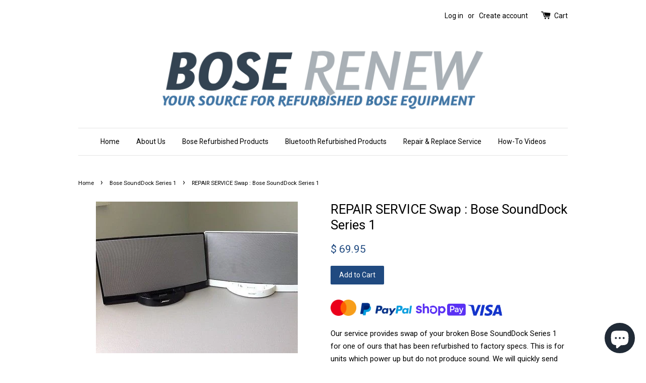

--- FILE ---
content_type: text/html; charset=utf-8
request_url: https://boserenew.com/collections/bose-lifestyle-music-center-20-25-30/products/repair-service-swap-bose-sounddock-series-1
body_size: 16676
content:
<!doctype html>
<!--[if lt IE 7]><html class="no-js lt-ie9 lt-ie8 lt-ie7" lang="en"> <![endif]-->
<!--[if IE 7]><html class="no-js lt-ie9 lt-ie8" lang="en"> <![endif]-->
<!--[if IE 8]><html class="no-js lt-ie9" lang="en"> <![endif]-->
<!--[if IE 9 ]><html class="ie9 no-js"> <![endif]-->
<!--[if (gt IE 9)|!(IE)]><!--> <html class="no-js"> <!--<![endif]-->
<head>
  <meta name="msvalidate.01" content="C52A21957B8FA56B0FE3E57E6DE44FAF" />
  <!-- Basic page needs ================================================== -->
  <meta charset="utf-8">
  <meta http-equiv="X-UA-Compatible" content="IE=edge,chrome=1">
  
  
  
  <link rel="shortcut icon" href="//boserenew.com/cdn/shop/t/1/assets/favicon.png?v=317855578000740971601572397" type="image/png" />
  

  <!-- Title and description ================================================== -->
  <title>
  REPAIR SERVICE Swap : Bose SoundDock Series 1 &ndash; Lifestyle Repairs
  </title>

  
  <meta name="description" content="      Our service provides swap of your broken Bose SoundDock Series 1 for one of ours that has been refurbished to factory specs. This is for units which power up but do not produce sound. We will quickly send you a unit restored to factory specifications.This is for Bose SoundDock Series1only, no power cord or remote">
  

  <!-- Social meta ================================================== -->
  

  <meta property="og:type" content="product">
  <meta property="og:title" content="REPAIR SERVICE Swap : Bose SoundDock Series 1">
  <meta property="og:url" content="https://boserenew.com/products/repair-service-swap-bose-sounddock-series-1">
  
  <meta property="og:image" content="http://boserenew.com/cdn/shop/products/1_1d7996f0-2011-4351-8163-fed03ab4152a_grande.jpeg?v=1605212141">
  <meta property="og:image:secure_url" content="https://boserenew.com/cdn/shop/products/1_1d7996f0-2011-4351-8163-fed03ab4152a_grande.jpeg?v=1605212141">
  
  <meta property="og:price:amount" content="69.95">
  <meta property="og:price:currency" content="USD">


  <meta property="og:description" content="      Our service provides swap of your broken Bose SoundDock Series 1 for one of ours that has been refurbished to factory specs. This is for units which power up but do not produce sound. We will quickly send you a unit restored to factory specifications.This is for Bose SoundDock Series1only, no power cord or remote">

<meta property="og:site_name" content="Lifestyle Repairs">



<meta name="twitter:card" content="summary">




  <meta name="twitter:title" content="REPAIR SERVICE Swap : Bose SoundDock Series 1">
  <meta name="twitter:description" content="      Our service provides swap of your broken Bose SoundDock Series 1 for one of ours that has been refurbished to factory specs. This is for units which power up but do not produce sound. We will quickly send you a unit restored to factory specifications.This is for Bose SoundDock">
  <meta name="twitter:image" content="https://boserenew.com/cdn/shop/products/1_1d7996f0-2011-4351-8163-fed03ab4152a_medium.jpeg?v=1605212141">
  <meta name="twitter:image:width" content="240">
  <meta name="twitter:image:height" content="240">



  <!-- Helpers ================================================== -->
  <link rel="canonical" href="https://boserenew.com/products/repair-service-swap-bose-sounddock-series-1">
  <meta name="viewport" content="width=device-width,initial-scale=1">
  <meta name="theme-color" content="#204a80">

  <!-- CSS ================================================== -->
  <link href="//boserenew.com/cdn/shop/t/1/assets/timber.scss.css?v=131829760631883380931703178265" rel="stylesheet" type="text/css" media="all" />
  <link href="//boserenew.com/cdn/shop/t/1/assets/theme.scss.css?v=7814984548198030241703178265" rel="stylesheet" type="text/css" media="all" />

  
  
  
  <link href="//fonts.googleapis.com/css?family=Roboto:400,700" rel="stylesheet" type="text/css" media="all" />


  


  



  <!-- Header hook for plugins ================================================== -->
  <script>window.performance && window.performance.mark && window.performance.mark('shopify.content_for_header.start');</script><meta name="google-site-verification" content="MnStKrNR7-V_skca8250IHGD0_wyOzMVpyAZx1oTgc8">
<meta name="google-site-verification" content="ELCAQ4D7IcrSb0Q5olw1Ud0KyXrA21Di-J-NaYzSd1s">
<meta id="shopify-digital-wallet" name="shopify-digital-wallet" content="/9725434/digital_wallets/dialog">
<meta name="shopify-checkout-api-token" content="01ffad02d3a70f7c097ed7adff964f98">
<meta id="in-context-paypal-metadata" data-shop-id="9725434" data-venmo-supported="true" data-environment="production" data-locale="en_US" data-paypal-v4="true" data-currency="USD">
<link rel="alternate" type="application/json+oembed" href="https://boserenew.com/products/repair-service-swap-bose-sounddock-series-1.oembed">
<script async="async" src="/checkouts/internal/preloads.js?locale=en-US"></script>
<link rel="preconnect" href="https://shop.app" crossorigin="anonymous">
<script async="async" src="https://shop.app/checkouts/internal/preloads.js?locale=en-US&shop_id=9725434" crossorigin="anonymous"></script>
<script id="apple-pay-shop-capabilities" type="application/json">{"shopId":9725434,"countryCode":"US","currencyCode":"USD","merchantCapabilities":["supports3DS"],"merchantId":"gid:\/\/shopify\/Shop\/9725434","merchantName":"Lifestyle Repairs","requiredBillingContactFields":["postalAddress","email"],"requiredShippingContactFields":["postalAddress","email"],"shippingType":"shipping","supportedNetworks":["visa","masterCard","amex","discover","elo","jcb"],"total":{"type":"pending","label":"Lifestyle Repairs","amount":"1.00"},"shopifyPaymentsEnabled":true,"supportsSubscriptions":true}</script>
<script id="shopify-features" type="application/json">{"accessToken":"01ffad02d3a70f7c097ed7adff964f98","betas":["rich-media-storefront-analytics"],"domain":"boserenew.com","predictiveSearch":true,"shopId":9725434,"locale":"en"}</script>
<script>var Shopify = Shopify || {};
Shopify.shop = "boserenew.myshopify.com";
Shopify.locale = "en";
Shopify.currency = {"active":"USD","rate":"1.0"};
Shopify.country = "US";
Shopify.theme = {"name":"launchpad-star","id":38527364,"schema_name":null,"schema_version":null,"theme_store_id":null,"role":"main"};
Shopify.theme.handle = "null";
Shopify.theme.style = {"id":null,"handle":null};
Shopify.cdnHost = "boserenew.com/cdn";
Shopify.routes = Shopify.routes || {};
Shopify.routes.root = "/";</script>
<script type="module">!function(o){(o.Shopify=o.Shopify||{}).modules=!0}(window);</script>
<script>!function(o){function n(){var o=[];function n(){o.push(Array.prototype.slice.apply(arguments))}return n.q=o,n}var t=o.Shopify=o.Shopify||{};t.loadFeatures=n(),t.autoloadFeatures=n()}(window);</script>
<script>
  window.ShopifyPay = window.ShopifyPay || {};
  window.ShopifyPay.apiHost = "shop.app\/pay";
  window.ShopifyPay.redirectState = null;
</script>
<script id="shop-js-analytics" type="application/json">{"pageType":"product"}</script>
<script defer="defer" async type="module" src="//boserenew.com/cdn/shopifycloud/shop-js/modules/v2/client.init-shop-cart-sync_BdyHc3Nr.en.esm.js"></script>
<script defer="defer" async type="module" src="//boserenew.com/cdn/shopifycloud/shop-js/modules/v2/chunk.common_Daul8nwZ.esm.js"></script>
<script type="module">
  await import("//boserenew.com/cdn/shopifycloud/shop-js/modules/v2/client.init-shop-cart-sync_BdyHc3Nr.en.esm.js");
await import("//boserenew.com/cdn/shopifycloud/shop-js/modules/v2/chunk.common_Daul8nwZ.esm.js");

  window.Shopify.SignInWithShop?.initShopCartSync?.({"fedCMEnabled":true,"windoidEnabled":true});

</script>
<script>
  window.Shopify = window.Shopify || {};
  if (!window.Shopify.featureAssets) window.Shopify.featureAssets = {};
  window.Shopify.featureAssets['shop-js'] = {"shop-cart-sync":["modules/v2/client.shop-cart-sync_QYOiDySF.en.esm.js","modules/v2/chunk.common_Daul8nwZ.esm.js"],"init-fed-cm":["modules/v2/client.init-fed-cm_DchLp9rc.en.esm.js","modules/v2/chunk.common_Daul8nwZ.esm.js"],"shop-button":["modules/v2/client.shop-button_OV7bAJc5.en.esm.js","modules/v2/chunk.common_Daul8nwZ.esm.js"],"init-windoid":["modules/v2/client.init-windoid_DwxFKQ8e.en.esm.js","modules/v2/chunk.common_Daul8nwZ.esm.js"],"shop-cash-offers":["modules/v2/client.shop-cash-offers_DWtL6Bq3.en.esm.js","modules/v2/chunk.common_Daul8nwZ.esm.js","modules/v2/chunk.modal_CQq8HTM6.esm.js"],"shop-toast-manager":["modules/v2/client.shop-toast-manager_CX9r1SjA.en.esm.js","modules/v2/chunk.common_Daul8nwZ.esm.js"],"init-shop-email-lookup-coordinator":["modules/v2/client.init-shop-email-lookup-coordinator_UhKnw74l.en.esm.js","modules/v2/chunk.common_Daul8nwZ.esm.js"],"pay-button":["modules/v2/client.pay-button_DzxNnLDY.en.esm.js","modules/v2/chunk.common_Daul8nwZ.esm.js"],"avatar":["modules/v2/client.avatar_BTnouDA3.en.esm.js"],"init-shop-cart-sync":["modules/v2/client.init-shop-cart-sync_BdyHc3Nr.en.esm.js","modules/v2/chunk.common_Daul8nwZ.esm.js"],"shop-login-button":["modules/v2/client.shop-login-button_D8B466_1.en.esm.js","modules/v2/chunk.common_Daul8nwZ.esm.js","modules/v2/chunk.modal_CQq8HTM6.esm.js"],"init-customer-accounts-sign-up":["modules/v2/client.init-customer-accounts-sign-up_C8fpPm4i.en.esm.js","modules/v2/client.shop-login-button_D8B466_1.en.esm.js","modules/v2/chunk.common_Daul8nwZ.esm.js","modules/v2/chunk.modal_CQq8HTM6.esm.js"],"init-shop-for-new-customer-accounts":["modules/v2/client.init-shop-for-new-customer-accounts_CVTO0Ztu.en.esm.js","modules/v2/client.shop-login-button_D8B466_1.en.esm.js","modules/v2/chunk.common_Daul8nwZ.esm.js","modules/v2/chunk.modal_CQq8HTM6.esm.js"],"init-customer-accounts":["modules/v2/client.init-customer-accounts_dRgKMfrE.en.esm.js","modules/v2/client.shop-login-button_D8B466_1.en.esm.js","modules/v2/chunk.common_Daul8nwZ.esm.js","modules/v2/chunk.modal_CQq8HTM6.esm.js"],"shop-follow-button":["modules/v2/client.shop-follow-button_CkZpjEct.en.esm.js","modules/v2/chunk.common_Daul8nwZ.esm.js","modules/v2/chunk.modal_CQq8HTM6.esm.js"],"lead-capture":["modules/v2/client.lead-capture_BntHBhfp.en.esm.js","modules/v2/chunk.common_Daul8nwZ.esm.js","modules/v2/chunk.modal_CQq8HTM6.esm.js"],"checkout-modal":["modules/v2/client.checkout-modal_CfxcYbTm.en.esm.js","modules/v2/chunk.common_Daul8nwZ.esm.js","modules/v2/chunk.modal_CQq8HTM6.esm.js"],"shop-login":["modules/v2/client.shop-login_Da4GZ2H6.en.esm.js","modules/v2/chunk.common_Daul8nwZ.esm.js","modules/v2/chunk.modal_CQq8HTM6.esm.js"],"payment-terms":["modules/v2/client.payment-terms_MV4M3zvL.en.esm.js","modules/v2/chunk.common_Daul8nwZ.esm.js","modules/v2/chunk.modal_CQq8HTM6.esm.js"]};
</script>
<script id="__st">var __st={"a":9725434,"offset":-18000,"reqid":"d590544b-9541-469c-ab5a-72ef5708ff4f-1769004519","pageurl":"boserenew.com\/collections\/bose-lifestyle-music-center-20-25-30\/products\/repair-service-swap-bose-sounddock-series-1","u":"50463fd0b89f","p":"product","rtyp":"product","rid":4288119940};</script>
<script>window.ShopifyPaypalV4VisibilityTracking = true;</script>
<script id="captcha-bootstrap">!function(){'use strict';const t='contact',e='account',n='new_comment',o=[[t,t],['blogs',n],['comments',n],[t,'customer']],c=[[e,'customer_login'],[e,'guest_login'],[e,'recover_customer_password'],[e,'create_customer']],r=t=>t.map((([t,e])=>`form[action*='/${t}']:not([data-nocaptcha='true']) input[name='form_type'][value='${e}']`)).join(','),a=t=>()=>t?[...document.querySelectorAll(t)].map((t=>t.form)):[];function s(){const t=[...o],e=r(t);return a(e)}const i='password',u='form_key',d=['recaptcha-v3-token','g-recaptcha-response','h-captcha-response',i],f=()=>{try{return window.sessionStorage}catch{return}},m='__shopify_v',_=t=>t.elements[u];function p(t,e,n=!1){try{const o=window.sessionStorage,c=JSON.parse(o.getItem(e)),{data:r}=function(t){const{data:e,action:n}=t;return t[m]||n?{data:e,action:n}:{data:t,action:n}}(c);for(const[e,n]of Object.entries(r))t.elements[e]&&(t.elements[e].value=n);n&&o.removeItem(e)}catch(o){console.error('form repopulation failed',{error:o})}}const l='form_type',E='cptcha';function T(t){t.dataset[E]=!0}const w=window,h=w.document,L='Shopify',v='ce_forms',y='captcha';let A=!1;((t,e)=>{const n=(g='f06e6c50-85a8-45c8-87d0-21a2b65856fe',I='https://cdn.shopify.com/shopifycloud/storefront-forms-hcaptcha/ce_storefront_forms_captcha_hcaptcha.v1.5.2.iife.js',D={infoText:'Protected by hCaptcha',privacyText:'Privacy',termsText:'Terms'},(t,e,n)=>{const o=w[L][v],c=o.bindForm;if(c)return c(t,g,e,D).then(n);var r;o.q.push([[t,g,e,D],n]),r=I,A||(h.body.append(Object.assign(h.createElement('script'),{id:'captcha-provider',async:!0,src:r})),A=!0)});var g,I,D;w[L]=w[L]||{},w[L][v]=w[L][v]||{},w[L][v].q=[],w[L][y]=w[L][y]||{},w[L][y].protect=function(t,e){n(t,void 0,e),T(t)},Object.freeze(w[L][y]),function(t,e,n,w,h,L){const[v,y,A,g]=function(t,e,n){const i=e?o:[],u=t?c:[],d=[...i,...u],f=r(d),m=r(i),_=r(d.filter((([t,e])=>n.includes(e))));return[a(f),a(m),a(_),s()]}(w,h,L),I=t=>{const e=t.target;return e instanceof HTMLFormElement?e:e&&e.form},D=t=>v().includes(t);t.addEventListener('submit',(t=>{const e=I(t);if(!e)return;const n=D(e)&&!e.dataset.hcaptchaBound&&!e.dataset.recaptchaBound,o=_(e),c=g().includes(e)&&(!o||!o.value);(n||c)&&t.preventDefault(),c&&!n&&(function(t){try{if(!f())return;!function(t){const e=f();if(!e)return;const n=_(t);if(!n)return;const o=n.value;o&&e.removeItem(o)}(t);const e=Array.from(Array(32),(()=>Math.random().toString(36)[2])).join('');!function(t,e){_(t)||t.append(Object.assign(document.createElement('input'),{type:'hidden',name:u})),t.elements[u].value=e}(t,e),function(t,e){const n=f();if(!n)return;const o=[...t.querySelectorAll(`input[type='${i}']`)].map((({name:t})=>t)),c=[...d,...o],r={};for(const[a,s]of new FormData(t).entries())c.includes(a)||(r[a]=s);n.setItem(e,JSON.stringify({[m]:1,action:t.action,data:r}))}(t,e)}catch(e){console.error('failed to persist form',e)}}(e),e.submit())}));const S=(t,e)=>{t&&!t.dataset[E]&&(n(t,e.some((e=>e===t))),T(t))};for(const o of['focusin','change'])t.addEventListener(o,(t=>{const e=I(t);D(e)&&S(e,y())}));const B=e.get('form_key'),M=e.get(l),P=B&&M;t.addEventListener('DOMContentLoaded',(()=>{const t=y();if(P)for(const e of t)e.elements[l].value===M&&p(e,B);[...new Set([...A(),...v().filter((t=>'true'===t.dataset.shopifyCaptcha))])].forEach((e=>S(e,t)))}))}(h,new URLSearchParams(w.location.search),n,t,e,['guest_login'])})(!0,!0)}();</script>
<script integrity="sha256-4kQ18oKyAcykRKYeNunJcIwy7WH5gtpwJnB7kiuLZ1E=" data-source-attribution="shopify.loadfeatures" defer="defer" src="//boserenew.com/cdn/shopifycloud/storefront/assets/storefront/load_feature-a0a9edcb.js" crossorigin="anonymous"></script>
<script crossorigin="anonymous" defer="defer" src="//boserenew.com/cdn/shopifycloud/storefront/assets/shopify_pay/storefront-65b4c6d7.js?v=20250812"></script>
<script data-source-attribution="shopify.dynamic_checkout.dynamic.init">var Shopify=Shopify||{};Shopify.PaymentButton=Shopify.PaymentButton||{isStorefrontPortableWallets:!0,init:function(){window.Shopify.PaymentButton.init=function(){};var t=document.createElement("script");t.src="https://boserenew.com/cdn/shopifycloud/portable-wallets/latest/portable-wallets.en.js",t.type="module",document.head.appendChild(t)}};
</script>
<script data-source-attribution="shopify.dynamic_checkout.buyer_consent">
  function portableWalletsHideBuyerConsent(e){var t=document.getElementById("shopify-buyer-consent"),n=document.getElementById("shopify-subscription-policy-button");t&&n&&(t.classList.add("hidden"),t.setAttribute("aria-hidden","true"),n.removeEventListener("click",e))}function portableWalletsShowBuyerConsent(e){var t=document.getElementById("shopify-buyer-consent"),n=document.getElementById("shopify-subscription-policy-button");t&&n&&(t.classList.remove("hidden"),t.removeAttribute("aria-hidden"),n.addEventListener("click",e))}window.Shopify?.PaymentButton&&(window.Shopify.PaymentButton.hideBuyerConsent=portableWalletsHideBuyerConsent,window.Shopify.PaymentButton.showBuyerConsent=portableWalletsShowBuyerConsent);
</script>
<script data-source-attribution="shopify.dynamic_checkout.cart.bootstrap">document.addEventListener("DOMContentLoaded",(function(){function t(){return document.querySelector("shopify-accelerated-checkout-cart, shopify-accelerated-checkout")}if(t())Shopify.PaymentButton.init();else{new MutationObserver((function(e,n){t()&&(Shopify.PaymentButton.init(),n.disconnect())})).observe(document.body,{childList:!0,subtree:!0})}}));
</script>
<link id="shopify-accelerated-checkout-styles" rel="stylesheet" media="screen" href="https://boserenew.com/cdn/shopifycloud/portable-wallets/latest/accelerated-checkout-backwards-compat.css" crossorigin="anonymous">
<style id="shopify-accelerated-checkout-cart">
        #shopify-buyer-consent {
  margin-top: 1em;
  display: inline-block;
  width: 100%;
}

#shopify-buyer-consent.hidden {
  display: none;
}

#shopify-subscription-policy-button {
  background: none;
  border: none;
  padding: 0;
  text-decoration: underline;
  font-size: inherit;
  cursor: pointer;
}

#shopify-subscription-policy-button::before {
  box-shadow: none;
}

      </style>

<script>window.performance && window.performance.mark && window.performance.mark('shopify.content_for_header.end');</script>

  

<!--[if lt IE 9]>
<script src="//cdnjs.cloudflare.com/ajax/libs/html5shiv/3.7.2/html5shiv.min.js" type="text/javascript"></script>
<script src="//boserenew.com/cdn/shop/t/1/assets/respond.min.js?v=52248677837542619231444718561" type="text/javascript"></script>
<link href="//boserenew.com/cdn/shop/t/1/assets/respond-proxy.html" id="respond-proxy" rel="respond-proxy" />
<link href="//boserenew.com/search?q=c6582809a99a77ae762af5edfbfb0f77" id="respond-redirect" rel="respond-redirect" />
<script src="//boserenew.com/search?q=c6582809a99a77ae762af5edfbfb0f77" type="text/javascript"></script>
<![endif]-->



  <script src="//ajax.googleapis.com/ajax/libs/jquery/1.11.0/jquery.min.js" type="text/javascript"></script>
  <script src="//boserenew.com/cdn/shop/t/1/assets/modernizr.min.js?v=26620055551102246001444718561" type="text/javascript"></script>

  
  

<script src="https://cdn.shopify.com/extensions/e8878072-2f6b-4e89-8082-94b04320908d/inbox-1254/assets/inbox-chat-loader.js" type="text/javascript" defer="defer"></script>
<link href="https://monorail-edge.shopifysvc.com" rel="dns-prefetch">
<script>(function(){if ("sendBeacon" in navigator && "performance" in window) {try {var session_token_from_headers = performance.getEntriesByType('navigation')[0].serverTiming.find(x => x.name == '_s').description;} catch {var session_token_from_headers = undefined;}var session_cookie_matches = document.cookie.match(/_shopify_s=([^;]*)/);var session_token_from_cookie = session_cookie_matches && session_cookie_matches.length === 2 ? session_cookie_matches[1] : "";var session_token = session_token_from_headers || session_token_from_cookie || "";function handle_abandonment_event(e) {var entries = performance.getEntries().filter(function(entry) {return /monorail-edge.shopifysvc.com/.test(entry.name);});if (!window.abandonment_tracked && entries.length === 0) {window.abandonment_tracked = true;var currentMs = Date.now();var navigation_start = performance.timing.navigationStart;var payload = {shop_id: 9725434,url: window.location.href,navigation_start,duration: currentMs - navigation_start,session_token,page_type: "product"};window.navigator.sendBeacon("https://monorail-edge.shopifysvc.com/v1/produce", JSON.stringify({schema_id: "online_store_buyer_site_abandonment/1.1",payload: payload,metadata: {event_created_at_ms: currentMs,event_sent_at_ms: currentMs}}));}}window.addEventListener('pagehide', handle_abandonment_event);}}());</script>
<script id="web-pixels-manager-setup">(function e(e,d,r,n,o){if(void 0===o&&(o={}),!Boolean(null===(a=null===(i=window.Shopify)||void 0===i?void 0:i.analytics)||void 0===a?void 0:a.replayQueue)){var i,a;window.Shopify=window.Shopify||{};var t=window.Shopify;t.analytics=t.analytics||{};var s=t.analytics;s.replayQueue=[],s.publish=function(e,d,r){return s.replayQueue.push([e,d,r]),!0};try{self.performance.mark("wpm:start")}catch(e){}var l=function(){var e={modern:/Edge?\/(1{2}[4-9]|1[2-9]\d|[2-9]\d{2}|\d{4,})\.\d+(\.\d+|)|Firefox\/(1{2}[4-9]|1[2-9]\d|[2-9]\d{2}|\d{4,})\.\d+(\.\d+|)|Chrom(ium|e)\/(9{2}|\d{3,})\.\d+(\.\d+|)|(Maci|X1{2}).+ Version\/(15\.\d+|(1[6-9]|[2-9]\d|\d{3,})\.\d+)([,.]\d+|)( \(\w+\)|)( Mobile\/\w+|) Safari\/|Chrome.+OPR\/(9{2}|\d{3,})\.\d+\.\d+|(CPU[ +]OS|iPhone[ +]OS|CPU[ +]iPhone|CPU IPhone OS|CPU iPad OS)[ +]+(15[._]\d+|(1[6-9]|[2-9]\d|\d{3,})[._]\d+)([._]\d+|)|Android:?[ /-](13[3-9]|1[4-9]\d|[2-9]\d{2}|\d{4,})(\.\d+|)(\.\d+|)|Android.+Firefox\/(13[5-9]|1[4-9]\d|[2-9]\d{2}|\d{4,})\.\d+(\.\d+|)|Android.+Chrom(ium|e)\/(13[3-9]|1[4-9]\d|[2-9]\d{2}|\d{4,})\.\d+(\.\d+|)|SamsungBrowser\/([2-9]\d|\d{3,})\.\d+/,legacy:/Edge?\/(1[6-9]|[2-9]\d|\d{3,})\.\d+(\.\d+|)|Firefox\/(5[4-9]|[6-9]\d|\d{3,})\.\d+(\.\d+|)|Chrom(ium|e)\/(5[1-9]|[6-9]\d|\d{3,})\.\d+(\.\d+|)([\d.]+$|.*Safari\/(?![\d.]+ Edge\/[\d.]+$))|(Maci|X1{2}).+ Version\/(10\.\d+|(1[1-9]|[2-9]\d|\d{3,})\.\d+)([,.]\d+|)( \(\w+\)|)( Mobile\/\w+|) Safari\/|Chrome.+OPR\/(3[89]|[4-9]\d|\d{3,})\.\d+\.\d+|(CPU[ +]OS|iPhone[ +]OS|CPU[ +]iPhone|CPU IPhone OS|CPU iPad OS)[ +]+(10[._]\d+|(1[1-9]|[2-9]\d|\d{3,})[._]\d+)([._]\d+|)|Android:?[ /-](13[3-9]|1[4-9]\d|[2-9]\d{2}|\d{4,})(\.\d+|)(\.\d+|)|Mobile Safari.+OPR\/([89]\d|\d{3,})\.\d+\.\d+|Android.+Firefox\/(13[5-9]|1[4-9]\d|[2-9]\d{2}|\d{4,})\.\d+(\.\d+|)|Android.+Chrom(ium|e)\/(13[3-9]|1[4-9]\d|[2-9]\d{2}|\d{4,})\.\d+(\.\d+|)|Android.+(UC? ?Browser|UCWEB|U3)[ /]?(15\.([5-9]|\d{2,})|(1[6-9]|[2-9]\d|\d{3,})\.\d+)\.\d+|SamsungBrowser\/(5\.\d+|([6-9]|\d{2,})\.\d+)|Android.+MQ{2}Browser\/(14(\.(9|\d{2,})|)|(1[5-9]|[2-9]\d|\d{3,})(\.\d+|))(\.\d+|)|K[Aa][Ii]OS\/(3\.\d+|([4-9]|\d{2,})\.\d+)(\.\d+|)/},d=e.modern,r=e.legacy,n=navigator.userAgent;return n.match(d)?"modern":n.match(r)?"legacy":"unknown"}(),u="modern"===l?"modern":"legacy",c=(null!=n?n:{modern:"",legacy:""})[u],f=function(e){return[e.baseUrl,"/wpm","/b",e.hashVersion,"modern"===e.buildTarget?"m":"l",".js"].join("")}({baseUrl:d,hashVersion:r,buildTarget:u}),m=function(e){var d=e.version,r=e.bundleTarget,n=e.surface,o=e.pageUrl,i=e.monorailEndpoint;return{emit:function(e){var a=e.status,t=e.errorMsg,s=(new Date).getTime(),l=JSON.stringify({metadata:{event_sent_at_ms:s},events:[{schema_id:"web_pixels_manager_load/3.1",payload:{version:d,bundle_target:r,page_url:o,status:a,surface:n,error_msg:t},metadata:{event_created_at_ms:s}}]});if(!i)return console&&console.warn&&console.warn("[Web Pixels Manager] No Monorail endpoint provided, skipping logging."),!1;try{return self.navigator.sendBeacon.bind(self.navigator)(i,l)}catch(e){}var u=new XMLHttpRequest;try{return u.open("POST",i,!0),u.setRequestHeader("Content-Type","text/plain"),u.send(l),!0}catch(e){return console&&console.warn&&console.warn("[Web Pixels Manager] Got an unhandled error while logging to Monorail."),!1}}}}({version:r,bundleTarget:l,surface:e.surface,pageUrl:self.location.href,monorailEndpoint:e.monorailEndpoint});try{o.browserTarget=l,function(e){var d=e.src,r=e.async,n=void 0===r||r,o=e.onload,i=e.onerror,a=e.sri,t=e.scriptDataAttributes,s=void 0===t?{}:t,l=document.createElement("script"),u=document.querySelector("head"),c=document.querySelector("body");if(l.async=n,l.src=d,a&&(l.integrity=a,l.crossOrigin="anonymous"),s)for(var f in s)if(Object.prototype.hasOwnProperty.call(s,f))try{l.dataset[f]=s[f]}catch(e){}if(o&&l.addEventListener("load",o),i&&l.addEventListener("error",i),u)u.appendChild(l);else{if(!c)throw new Error("Did not find a head or body element to append the script");c.appendChild(l)}}({src:f,async:!0,onload:function(){if(!function(){var e,d;return Boolean(null===(d=null===(e=window.Shopify)||void 0===e?void 0:e.analytics)||void 0===d?void 0:d.initialized)}()){var d=window.webPixelsManager.init(e)||void 0;if(d){var r=window.Shopify.analytics;r.replayQueue.forEach((function(e){var r=e[0],n=e[1],o=e[2];d.publishCustomEvent(r,n,o)})),r.replayQueue=[],r.publish=d.publishCustomEvent,r.visitor=d.visitor,r.initialized=!0}}},onerror:function(){return m.emit({status:"failed",errorMsg:"".concat(f," has failed to load")})},sri:function(e){var d=/^sha384-[A-Za-z0-9+/=]+$/;return"string"==typeof e&&d.test(e)}(c)?c:"",scriptDataAttributes:o}),m.emit({status:"loading"})}catch(e){m.emit({status:"failed",errorMsg:(null==e?void 0:e.message)||"Unknown error"})}}})({shopId: 9725434,storefrontBaseUrl: "https://boserenew.com",extensionsBaseUrl: "https://extensions.shopifycdn.com/cdn/shopifycloud/web-pixels-manager",monorailEndpoint: "https://monorail-edge.shopifysvc.com/unstable/produce_batch",surface: "storefront-renderer",enabledBetaFlags: ["2dca8a86"],webPixelsConfigList: [{"id":"306348143","configuration":"{\"config\":\"{\\\"pixel_id\\\":\\\"G-M35Z2HG9G0\\\",\\\"target_country\\\":\\\"US\\\",\\\"gtag_events\\\":[{\\\"type\\\":\\\"search\\\",\\\"action_label\\\":[\\\"G-M35Z2HG9G0\\\",\\\"AW-945172213\\\/CBemCK_m74oBEPXd2MID\\\"]},{\\\"type\\\":\\\"begin_checkout\\\",\\\"action_label\\\":[\\\"G-M35Z2HG9G0\\\",\\\"AW-945172213\\\/2vS_CKzm74oBEPXd2MID\\\"]},{\\\"type\\\":\\\"view_item\\\",\\\"action_label\\\":[\\\"G-M35Z2HG9G0\\\",\\\"AW-945172213\\\/M95VCKbm74oBEPXd2MID\\\",\\\"MC-J7PY2SBVW4\\\"]},{\\\"type\\\":\\\"purchase\\\",\\\"action_label\\\":[\\\"G-M35Z2HG9G0\\\",\\\"AW-945172213\\\/HVcHCKzj74oBEPXd2MID\\\",\\\"MC-J7PY2SBVW4\\\"]},{\\\"type\\\":\\\"page_view\\\",\\\"action_label\\\":[\\\"G-M35Z2HG9G0\\\",\\\"AW-945172213\\\/-lwlCKnj74oBEPXd2MID\\\",\\\"MC-J7PY2SBVW4\\\"]},{\\\"type\\\":\\\"add_payment_info\\\",\\\"action_label\\\":[\\\"G-M35Z2HG9G0\\\",\\\"AW-945172213\\\/MzoUCLLm74oBEPXd2MID\\\"]},{\\\"type\\\":\\\"add_to_cart\\\",\\\"action_label\\\":[\\\"G-M35Z2HG9G0\\\",\\\"AW-945172213\\\/AGYgCKnm74oBEPXd2MID\\\"]}],\\\"enable_monitoring_mode\\\":false}\"}","eventPayloadVersion":"v1","runtimeContext":"OPEN","scriptVersion":"b2a88bafab3e21179ed38636efcd8a93","type":"APP","apiClientId":1780363,"privacyPurposes":[],"dataSharingAdjustments":{"protectedCustomerApprovalScopes":["read_customer_address","read_customer_email","read_customer_name","read_customer_personal_data","read_customer_phone"]}},{"id":"76447855","configuration":"{\"pixel_id\":\"2519312714873536\",\"pixel_type\":\"facebook_pixel\",\"metaapp_system_user_token\":\"-\"}","eventPayloadVersion":"v1","runtimeContext":"OPEN","scriptVersion":"ca16bc87fe92b6042fbaa3acc2fbdaa6","type":"APP","apiClientId":2329312,"privacyPurposes":["ANALYTICS","MARKETING","SALE_OF_DATA"],"dataSharingAdjustments":{"protectedCustomerApprovalScopes":["read_customer_address","read_customer_email","read_customer_name","read_customer_personal_data","read_customer_phone"]}},{"id":"45547631","eventPayloadVersion":"v1","runtimeContext":"LAX","scriptVersion":"1","type":"CUSTOM","privacyPurposes":["MARKETING"],"name":"Meta pixel (migrated)"},{"id":"shopify-app-pixel","configuration":"{}","eventPayloadVersion":"v1","runtimeContext":"STRICT","scriptVersion":"0450","apiClientId":"shopify-pixel","type":"APP","privacyPurposes":["ANALYTICS","MARKETING"]},{"id":"shopify-custom-pixel","eventPayloadVersion":"v1","runtimeContext":"LAX","scriptVersion":"0450","apiClientId":"shopify-pixel","type":"CUSTOM","privacyPurposes":["ANALYTICS","MARKETING"]}],isMerchantRequest: false,initData: {"shop":{"name":"Lifestyle Repairs","paymentSettings":{"currencyCode":"USD"},"myshopifyDomain":"boserenew.myshopify.com","countryCode":"US","storefrontUrl":"https:\/\/boserenew.com"},"customer":null,"cart":null,"checkout":null,"productVariants":[{"price":{"amount":69.95,"currencyCode":"USD"},"product":{"title":"REPAIR SERVICE Swap : Bose SoundDock Series 1","vendor":"BoseRenew","id":"4288119940","untranslatedTitle":"REPAIR SERVICE Swap : Bose SoundDock Series 1","url":"\/products\/repair-service-swap-bose-sounddock-series-1","type":"Electronics"},"id":"14134882116","image":{"src":"\/\/boserenew.com\/cdn\/shop\/products\/1_1d7996f0-2011-4351-8163-fed03ab4152a.jpeg?v=1605212141"},"sku":"","title":"Default Title","untranslatedTitle":"Default Title"}],"purchasingCompany":null},},"https://boserenew.com/cdn","fcfee988w5aeb613cpc8e4bc33m6693e112",{"modern":"","legacy":""},{"shopId":"9725434","storefrontBaseUrl":"https:\/\/boserenew.com","extensionBaseUrl":"https:\/\/extensions.shopifycdn.com\/cdn\/shopifycloud\/web-pixels-manager","surface":"storefront-renderer","enabledBetaFlags":"[\"2dca8a86\"]","isMerchantRequest":"false","hashVersion":"fcfee988w5aeb613cpc8e4bc33m6693e112","publish":"custom","events":"[[\"page_viewed\",{}],[\"product_viewed\",{\"productVariant\":{\"price\":{\"amount\":69.95,\"currencyCode\":\"USD\"},\"product\":{\"title\":\"REPAIR SERVICE Swap : Bose SoundDock Series 1\",\"vendor\":\"BoseRenew\",\"id\":\"4288119940\",\"untranslatedTitle\":\"REPAIR SERVICE Swap : Bose SoundDock Series 1\",\"url\":\"\/products\/repair-service-swap-bose-sounddock-series-1\",\"type\":\"Electronics\"},\"id\":\"14134882116\",\"image\":{\"src\":\"\/\/boserenew.com\/cdn\/shop\/products\/1_1d7996f0-2011-4351-8163-fed03ab4152a.jpeg?v=1605212141\"},\"sku\":\"\",\"title\":\"Default Title\",\"untranslatedTitle\":\"Default Title\"}}]]"});</script><script>
  window.ShopifyAnalytics = window.ShopifyAnalytics || {};
  window.ShopifyAnalytics.meta = window.ShopifyAnalytics.meta || {};
  window.ShopifyAnalytics.meta.currency = 'USD';
  var meta = {"product":{"id":4288119940,"gid":"gid:\/\/shopify\/Product\/4288119940","vendor":"BoseRenew","type":"Electronics","handle":"repair-service-swap-bose-sounddock-series-1","variants":[{"id":14134882116,"price":6995,"name":"REPAIR SERVICE Swap : Bose SoundDock Series 1","public_title":null,"sku":""}],"remote":false},"page":{"pageType":"product","resourceType":"product","resourceId":4288119940,"requestId":"d590544b-9541-469c-ab5a-72ef5708ff4f-1769004519"}};
  for (var attr in meta) {
    window.ShopifyAnalytics.meta[attr] = meta[attr];
  }
</script>
<script class="analytics">
  (function () {
    var customDocumentWrite = function(content) {
      var jquery = null;

      if (window.jQuery) {
        jquery = window.jQuery;
      } else if (window.Checkout && window.Checkout.$) {
        jquery = window.Checkout.$;
      }

      if (jquery) {
        jquery('body').append(content);
      }
    };

    var hasLoggedConversion = function(token) {
      if (token) {
        return document.cookie.indexOf('loggedConversion=' + token) !== -1;
      }
      return false;
    }

    var setCookieIfConversion = function(token) {
      if (token) {
        var twoMonthsFromNow = new Date(Date.now());
        twoMonthsFromNow.setMonth(twoMonthsFromNow.getMonth() + 2);

        document.cookie = 'loggedConversion=' + token + '; expires=' + twoMonthsFromNow;
      }
    }

    var trekkie = window.ShopifyAnalytics.lib = window.trekkie = window.trekkie || [];
    if (trekkie.integrations) {
      return;
    }
    trekkie.methods = [
      'identify',
      'page',
      'ready',
      'track',
      'trackForm',
      'trackLink'
    ];
    trekkie.factory = function(method) {
      return function() {
        var args = Array.prototype.slice.call(arguments);
        args.unshift(method);
        trekkie.push(args);
        return trekkie;
      };
    };
    for (var i = 0; i < trekkie.methods.length; i++) {
      var key = trekkie.methods[i];
      trekkie[key] = trekkie.factory(key);
    }
    trekkie.load = function(config) {
      trekkie.config = config || {};
      trekkie.config.initialDocumentCookie = document.cookie;
      var first = document.getElementsByTagName('script')[0];
      var script = document.createElement('script');
      script.type = 'text/javascript';
      script.onerror = function(e) {
        var scriptFallback = document.createElement('script');
        scriptFallback.type = 'text/javascript';
        scriptFallback.onerror = function(error) {
                var Monorail = {
      produce: function produce(monorailDomain, schemaId, payload) {
        var currentMs = new Date().getTime();
        var event = {
          schema_id: schemaId,
          payload: payload,
          metadata: {
            event_created_at_ms: currentMs,
            event_sent_at_ms: currentMs
          }
        };
        return Monorail.sendRequest("https://" + monorailDomain + "/v1/produce", JSON.stringify(event));
      },
      sendRequest: function sendRequest(endpointUrl, payload) {
        // Try the sendBeacon API
        if (window && window.navigator && typeof window.navigator.sendBeacon === 'function' && typeof window.Blob === 'function' && !Monorail.isIos12()) {
          var blobData = new window.Blob([payload], {
            type: 'text/plain'
          });

          if (window.navigator.sendBeacon(endpointUrl, blobData)) {
            return true;
          } // sendBeacon was not successful

        } // XHR beacon

        var xhr = new XMLHttpRequest();

        try {
          xhr.open('POST', endpointUrl);
          xhr.setRequestHeader('Content-Type', 'text/plain');
          xhr.send(payload);
        } catch (e) {
          console.log(e);
        }

        return false;
      },
      isIos12: function isIos12() {
        return window.navigator.userAgent.lastIndexOf('iPhone; CPU iPhone OS 12_') !== -1 || window.navigator.userAgent.lastIndexOf('iPad; CPU OS 12_') !== -1;
      }
    };
    Monorail.produce('monorail-edge.shopifysvc.com',
      'trekkie_storefront_load_errors/1.1',
      {shop_id: 9725434,
      theme_id: 38527364,
      app_name: "storefront",
      context_url: window.location.href,
      source_url: "//boserenew.com/cdn/s/trekkie.storefront.cd680fe47e6c39ca5d5df5f0a32d569bc48c0f27.min.js"});

        };
        scriptFallback.async = true;
        scriptFallback.src = '//boserenew.com/cdn/s/trekkie.storefront.cd680fe47e6c39ca5d5df5f0a32d569bc48c0f27.min.js';
        first.parentNode.insertBefore(scriptFallback, first);
      };
      script.async = true;
      script.src = '//boserenew.com/cdn/s/trekkie.storefront.cd680fe47e6c39ca5d5df5f0a32d569bc48c0f27.min.js';
      first.parentNode.insertBefore(script, first);
    };
    trekkie.load(
      {"Trekkie":{"appName":"storefront","development":false,"defaultAttributes":{"shopId":9725434,"isMerchantRequest":null,"themeId":38527364,"themeCityHash":"10800501391750290945","contentLanguage":"en","currency":"USD","eventMetadataId":"9901312c-0ee5-484e-bcb9-7f99773af9ab"},"isServerSideCookieWritingEnabled":true,"monorailRegion":"shop_domain","enabledBetaFlags":["65f19447"]},"Session Attribution":{},"S2S":{"facebookCapiEnabled":true,"source":"trekkie-storefront-renderer","apiClientId":580111}}
    );

    var loaded = false;
    trekkie.ready(function() {
      if (loaded) return;
      loaded = true;

      window.ShopifyAnalytics.lib = window.trekkie;

      var originalDocumentWrite = document.write;
      document.write = customDocumentWrite;
      try { window.ShopifyAnalytics.merchantGoogleAnalytics.call(this); } catch(error) {};
      document.write = originalDocumentWrite;

      window.ShopifyAnalytics.lib.page(null,{"pageType":"product","resourceType":"product","resourceId":4288119940,"requestId":"d590544b-9541-469c-ab5a-72ef5708ff4f-1769004519","shopifyEmitted":true});

      var match = window.location.pathname.match(/checkouts\/(.+)\/(thank_you|post_purchase)/)
      var token = match? match[1]: undefined;
      if (!hasLoggedConversion(token)) {
        setCookieIfConversion(token);
        window.ShopifyAnalytics.lib.track("Viewed Product",{"currency":"USD","variantId":14134882116,"productId":4288119940,"productGid":"gid:\/\/shopify\/Product\/4288119940","name":"REPAIR SERVICE Swap : Bose SoundDock Series 1","price":"69.95","sku":"","brand":"BoseRenew","variant":null,"category":"Electronics","nonInteraction":true,"remote":false},undefined,undefined,{"shopifyEmitted":true});
      window.ShopifyAnalytics.lib.track("monorail:\/\/trekkie_storefront_viewed_product\/1.1",{"currency":"USD","variantId":14134882116,"productId":4288119940,"productGid":"gid:\/\/shopify\/Product\/4288119940","name":"REPAIR SERVICE Swap : Bose SoundDock Series 1","price":"69.95","sku":"","brand":"BoseRenew","variant":null,"category":"Electronics","nonInteraction":true,"remote":false,"referer":"https:\/\/boserenew.com\/collections\/bose-lifestyle-music-center-20-25-30\/products\/repair-service-swap-bose-sounddock-series-1"});
      }
    });


        var eventsListenerScript = document.createElement('script');
        eventsListenerScript.async = true;
        eventsListenerScript.src = "//boserenew.com/cdn/shopifycloud/storefront/assets/shop_events_listener-3da45d37.js";
        document.getElementsByTagName('head')[0].appendChild(eventsListenerScript);

})();</script>
  <script>
  if (!window.ga || (window.ga && typeof window.ga !== 'function')) {
    window.ga = function ga() {
      (window.ga.q = window.ga.q || []).push(arguments);
      if (window.Shopify && window.Shopify.analytics && typeof window.Shopify.analytics.publish === 'function') {
        window.Shopify.analytics.publish("ga_stub_called", {}, {sendTo: "google_osp_migration"});
      }
      console.error("Shopify's Google Analytics stub called with:", Array.from(arguments), "\nSee https://help.shopify.com/manual/promoting-marketing/pixels/pixel-migration#google for more information.");
    };
    if (window.Shopify && window.Shopify.analytics && typeof window.Shopify.analytics.publish === 'function') {
      window.Shopify.analytics.publish("ga_stub_initialized", {}, {sendTo: "google_osp_migration"});
    }
  }
</script>
<script
  defer
  src="https://boserenew.com/cdn/shopifycloud/perf-kit/shopify-perf-kit-3.0.4.min.js"
  data-application="storefront-renderer"
  data-shop-id="9725434"
  data-render-region="gcp-us-central1"
  data-page-type="product"
  data-theme-instance-id="38527364"
  data-theme-name=""
  data-theme-version=""
  data-monorail-region="shop_domain"
  data-resource-timing-sampling-rate="10"
  data-shs="true"
  data-shs-beacon="true"
  data-shs-export-with-fetch="true"
  data-shs-logs-sample-rate="1"
  data-shs-beacon-endpoint="https://boserenew.com/api/collect"
></script>
</head>

<body id="repair-service-swap-bose-sounddock-series-1" class="template-product" >

  <div class="header-bar">
  <div class="wrapper medium-down--hide">
    <div class="large--display-table">

      <div class="header-bar__left large--display-table-cell">

        

        

        
          
        

      </div>

      <div class="header-bar__right large--display-table-cell">

        
          <ul class="header-bar__module header-bar__module--list">
            
              <li>
                <a href="https://boserenew.com/customer_authentication/redirect?locale=en&amp;region_country=US" id="customer_login_link">Log in</a>
              </li>
              <li>
                or
              </li>
              <li>
                <a href="https://shopify.com/9725434/account?locale=en" id="customer_register_link">Create account</a>
              </li>
            
          </ul>
        

        <div class="header-bar__module">
          <span class="header-bar__sep" aria-hidden="true"></span>
          <a href="/cart" class="cart-page-link">
            <span class="icon icon-cart header-bar__cart-icon" aria-hidden="true"></span>
          </a>
        </div>

        <div class="header-bar__module">
          <a href="/cart" class="cart-page-link">
            Cart<span class="hidden-count">:</span>
            <span class="cart-count header-bar__cart-count hidden-count">0</span>
          </a>
        </div>

        

      </div>
    </div>
  </div>
  <div class="wrapper large--hide">
    <button type="button" class="mobile-nav-trigger" id="MobileNavTrigger">
      <span class="icon icon-hamburger" aria-hidden="true"></span>
      Menu
    </button>
    <a href="/cart" class="cart-page-link mobile-cart-page-link">
      <span class="icon icon-cart header-bar__cart-icon" aria-hidden="true"></span>
      Cart
      <span class="cart-count  hidden-count">0</span>
    </a>
  </div>
  <ul id="MobileNav" class="mobile-nav large--hide">
  
  
  
  <li class="mobile-nav__link" aria-haspopup="true">
    
      <a href="/" class="mobile-nav">
        Home
      </a>
    
  </li>
  
  
  <li class="mobile-nav__link" aria-haspopup="true">
    
      <a href="/pages/about-us" class="mobile-nav">
        About Us
      </a>
    
  </li>
  
  
  <li class="mobile-nav__link" aria-haspopup="true">
    
      <a href="/collections/bose-refurbished-products" class="mobile-nav">
        Bose Refurbished  Products
      </a>
    
  </li>
  
  
  <li class="mobile-nav__link" aria-haspopup="true">
    
      <a href="/collections/bluetooth-refurbished-products" class="mobile-nav">
        Bluetooth Refurbished Products
      </a>
    
  </li>
  
  
  <li class="mobile-nav__link" aria-haspopup="true">
    
      <a href="/collections/repair-and-replace" class="mobile-nav">
        Repair & Replace Service
      </a>
    
  </li>
  
  
  <li class="mobile-nav__link" aria-haspopup="true">
    
      <a href="/pages/how-to-videos" class="mobile-nav">
        How-To Videos
      </a>
    
  </li>
  

  
    
      <li class="mobile-nav__link">
        <a href="https://boserenew.com/customer_authentication/redirect?locale=en&amp;region_country=US" id="customer_login_link">Log in</a>
      </li>
      
        <li class="mobile-nav__link">
          <a href="https://shopify.com/9725434/account?locale=en" id="customer_register_link">Create account</a>
        </li>
      
    
  
  
  <li class="mobile-nav__link">
    
  </li>
  
</ul>

</div>


  <header class="site-header" role="banner">
    <div class="wrapper">

      

      <div class="grid--full">
        <div class="grid__item">
          
            <div class="h1 site-header__logo" itemscope itemtype="http://schema.org/Organization">
          
            
              <a href="/" class="logo-wrapper" itemprop="url">
                <img src="//boserenew.com/cdn/shop/t/1/assets/logo.png?v=127737560262349026201607097559" alt="Lifestyle Repairs" itemprop="logo">
              </a>
            
          
            </div>
          
          
        </div>
      </div>
      <div class="grid--full medium-down--hide">
        <div class="grid__item">
          
<ul class="site-nav" id="AccessibleNav">
  
    
    
    
      <li >
        <a href="/" class="site-nav__link">Home</a>
      </li>
    
  
    
    
    
      <li >
        <a href="/pages/about-us" class="site-nav__link">About Us</a>
      </li>
    
  
    
    
    
      <li >
        <a href="/collections/bose-refurbished-products" class="site-nav__link">Bose Refurbished  Products</a>
      </li>
    
  
    
    
    
      <li >
        <a href="/collections/bluetooth-refurbished-products" class="site-nav__link">Bluetooth Refurbished Products</a>
      </li>
    
  
    
    
    
      <li >
        <a href="/collections/repair-and-replace" class="site-nav__link">Repair & Replace Service</a>
      </li>
    
  
    
    
    
      <li >
        <a href="/pages/how-to-videos" class="site-nav__link">How-To Videos</a>
      </li>
    
  
</ul>

        </div>
      </div>

      

    </div>
  </header>

  <main class="wrapper main-content" role="main">
    <div class="grid">
        <div class="grid__item">
          <div itemscope itemtype="http://schema.org/Product">

  <meta itemprop="url" content="https://boserenew.com/products/repair-service-swap-bose-sounddock-series-1">
  <meta itemprop="image" content="//boserenew.com/cdn/shop/products/1_1d7996f0-2011-4351-8163-fed03ab4152a_grande.jpeg?v=1605212141">

  <div class="section-header section-header--breadcrumb">
    

<nav class="breadcrumb" role="navigation" aria-label="breadcrumbs">
  <a href="/" title="Back to the frontpage">Home</a>

  

    
      <span aria-hidden="true" class="breadcrumb__sep">&rsaquo;</span>
      
        
        <a href="/collections/bose-lifestyle-music-center-20-25-30" title="">Bose SoundDock Series 1</a>
      
    
    <span aria-hidden="true" class="breadcrumb__sep">&rsaquo;</span>
    <span>REPAIR SERVICE Swap : Bose SoundDock Series 1</span>

  
</nav>


  </div>

  <div class="product-single">
    <div class="grid product-single__hero">
      <div class="grid__item large--one-half">

        

          <div class="product-single__photos" id="ProductPhoto">
            
            <img src="//boserenew.com/cdn/shop/products/1_1d7996f0-2011-4351-8163-fed03ab4152a_1024x1024.jpeg?v=1605212141" alt="BoseRenew" id="ProductPhotoImg" data-image-id="9785053956">
          </div>

          

        

        
        <ul class="gallery" class="hidden">
          
          <li data-image-id="9785053956" class="gallery__item" data-mfp-src="//boserenew.com/cdn/shop/products/1_1d7996f0-2011-4351-8163-fed03ab4152a_1024x1024.jpeg?v=1605212141"></li>
          
        </ul>
        

      </div>
      <div class="grid__item large--one-half">
        
        <h1 itemprop="name">REPAIR SERVICE Swap : Bose SoundDock Series 1</h1>

        <div itemprop="offers" itemscope itemtype="http://schema.org/Offer">
          

          <meta itemprop="priceCurrency" content="USD">
          <link itemprop="availability" href="http://schema.org/InStock">

          <div class="product-single__prices">
            <span id="ProductPrice" class="product-single__price" itemprop="price">
              $ 69.95
            </span>

            
          </div>

          <form action="/cart/add" method="post" enctype="multipart/form-data" id="AddToCartForm">
            <select name="id" id="productSelect" class="product-single__variants">
              
                

                  <option  selected="selected"  data-sku="" value="14134882116">Default Title - $ 69.95 USD</option>

                
              
            </select>

            <div class="product-single__quantity is-hidden">
              <label for="Quantity">Quantity</label>
              <input type="number" id="Quantity" name="quantity" value="1" min="1" class="quantity-selector">
            </div>

            <button type="submit" name="add" id="AddToCart" class="btn">
              <span id="AddToCartText">Add to Cart</span>
            </button>
          </form>

          <div class="product-description rte" itemprop="description">
            <p><img data-mce-fragment="1" class="htusb-payment-badges--multicolor__badge" src="https://cdn.hextom.com/img/usb/payments-logo/MasterCard.png" alt="payment badge" width="51" height="31" data-mce-src="https://cdn.hextom.com/img/usb/payments-logo/MasterCard.png"><span data-mce-fragment="1">  </span><img data-mce-fragment="1" class="htusb-payment-badges--multicolor__badge" src="https://cdn.hextom.com/img/usb/payments-logo/PayPal.png" alt="payment badge" width="102" height="26" data-mce-src="https://cdn.hextom.com/img/usb/payments-logo/PayPal.png"><span data-mce-fragment="1">  </span><img data-mce-fragment="1" class="htusb-payment-badges--multicolor__badge" src="https://cdn.hextom.com/img/usb/payments-logo/ShopPay.png" alt="payment badge" width="99" height="24" data-mce-src="https://cdn.hextom.com/img/usb/payments-logo/ShopPay.png"><span data-mce-fragment="1"> </span><img data-mce-fragment="1" class="htusb-payment-badges--multicolor__badge" src="https://cdn.hextom.com/img/usb/payments-logo/Visa.png" alt="payment badge" width="68" height="22" data-mce-src="https://cdn.hextom.com/img/usb/payments-logo/Visa.png"></p>
<p>Our service provides swap of your broken Bose SoundDock Series 1 for one of ours that has been refurbished to factory specs. This is for units which power up but do not produce sound. We will quickly send you a unit restored to factory specifications.This is for Bose SoundDock Series1only, no power cord or remote. This service is not for water damaged or previously tampered with units. Just send us your broken one and we will swap it out for one of ours. Please do not include remotes or power cables. Can be black or white, please state preference. We provide a quick 2 day turn around. All work is guaranteed for 6 months. Thank you for looking.Just ship your unit to us at Boserenew 412 Nantasket Ave Hull Ma 02045.</p>
<div class="flex-shrink-0 flex flex-col relative items-end">
<div>
<div class="pt-0.5">
<div class="gizmo-shadow-stroke flex h-6 w-6 items-center justify-center overflow-hidden rounded-full">
<div class="h-6 w-6">
<div class="gizmo-shadow-stroke overflow-hidden rounded-full"></div>
</div>
</div>
</div>
</div>
</div>
<div class="relative flex w-full flex-col lg:w-[calc(100%-115px)] agent-turn">
<div class="flex-col gap-1 md:gap-3">
<div class="flex flex-grow flex-col max-w-full">
<div data-message-author-role="assistant" data-message-id="37678b56-ddce-48e5-8b69-932390c7e01b" class="min-h-[20px] text-message flex flex-col items-start gap-3 whitespace-pre-wrap break-words [.text-message+&amp;]:mt-5 overflow-x-auto">
<div class="markdown prose w-full break-words dark:prose-invert light">
<h2>The Benefits of Swapping vs. Repairing: A Detailed Comparison</h2>
<p>When it comes to reviving your Bose SoundDock 1, you're faced with two main choices: swapping it for a refurbished unit or repairing your existing one. Let's break down the pros and cons of each option to help you make an informed decision.</p>
<p><strong>Swapping for a Refurbished Unit:</strong></p>
<ul>
<li>
<strong>Pros:</strong>
<ul>
<li>
<em>Speed:</em> Swapping typically means less downtime. You get a refurbished unit almost immediately.</li>
<li>
<em>Reliability:</em> Refurbished units from reputable sources like BoseRenew come with a warranty, offering peace of mind.</li>
<li>
<em>Modern Upgrades:</em> Some refurbished units include modern enhancements, like Bluetooth connectivity, giving your classic SoundDock a modern twist.</li>
</ul>
</li>
<li>
<strong>Cons:</strong>
<ul>
<li>
<em>Cost:</em> It might be more expensive upfront compared to repairing your existing unit.</li>
<li>
<em>Attachment:</em> You might have a sentimental attachment to your original unit, which can't be replaced.</li>
</ul>
</li>
</ul>
<p><strong>Repairing Your Existing SoundDock:</strong></p>
<ul>
<li>
<strong>Pros:</strong>
<ul>
<li>
<em>Cost-Effective:</em> Generally, repairs can be more budget-friendly, especially for minor issues.</li>
<li>
<em>Sentimental Value:</em> Keeping your original unit maintains any sentimental value attached to it.</li>
<li>
<em>Eco-Friendly:</em> Repairing and reusing electronic devices is a greener choice, reducing electronic waste.</li>
</ul>
</li>
<li>
<strong>Cons:</strong>
<ul>
<li>
<em>Time-Consuming:</em> Repairs can take time, especially if parts need to be ordered.</li>
<li>
<em>Limited Upgrades:</em> While repairs can restore function, they don’t typically add new features like Bluetooth.</li>
</ul>
</li>
</ul>
<p>In summary, if you're looking for a quick solution with modern features and don't mind spending a bit more, swapping might be the way to go. However, if budget and sentimental value are your primary concerns, repairing your existing SoundDock 1 is a viable and eco-friendly choice.</p>
</div>
</div>
</div>
</div>
</div>
          </div>
			<div id="shopify-product-reviews" data-id="4288119940"><style scoped>.spr-container {
    padding: 24px;
    border-color: #ECECEC;}
  .spr-review, .spr-form {
    border-color: #ECECEC;
  }
</style>

<div class="spr-container">
  <div class="spr-header">
    <h2 class="spr-header-title">Customer Reviews</h2><div class="spr-summary">

        <span class="spr-starrating spr-summary-starrating">
          <i class="spr-icon spr-icon-star"></i><i class="spr-icon spr-icon-star"></i><i class="spr-icon spr-icon-star"></i><i class="spr-icon spr-icon-star"></i><i class="spr-icon spr-icon-star"></i>
        </span>
        <span class="spr-summary-caption"><span class='spr-summary-actions-togglereviews'>Based on 3 reviews</span>
        </span><span class="spr-summary-actions">
        <a href='#' class='spr-summary-actions-newreview' onclick='SPR.toggleForm(4288119940);return false'>Write a review</a>
      </span>
    </div>
  </div>

  <div class="spr-content">
    <div class='spr-form' id='form_4288119940' style='display: none'></div>
    <div class='spr-reviews' id='reviews_4288119940' ></div>
  </div>

</div>
<script type="application/ld+json">
      {
        "@context": "http://schema.org/",
        "@type": "AggregateRating",
        "reviewCount": "3",
        "ratingValue": "5.0",
        "itemReviewed": {
          "@type" : "Product",
          "name" : "REPAIR SERVICE Swap : Bose SoundDock Series 1",
          "offers": {
            "@type": "AggregateOffer",
            "lowPrice": "69.95",
            "highPrice": "69.95",
            "priceCurrency": "USD"
          }
        }
      }
</script></div>
          
            <hr class="hr--clear hr--small">
            




<div class="social-sharing is-clean" data-permalink="https://boserenew.com/products/repair-service-swap-bose-sounddock-series-1">

  
    <a target="_blank" href="//www.facebook.com/sharer.php?u=https://boserenew.com/products/repair-service-swap-bose-sounddock-series-1" class="share-facebook">
      <span class="icon icon-facebook"></span>
      <span class="share-title">Share</span>
      
        <span class="share-count">0</span>
      
    </a>
  

  
    <a target="_blank" href="//twitter.com/share?text=REPAIR%20SERVICE%20Swap%20:%20Bose%20SoundDock%20Series%201&amp;url=https://boserenew.com/products/repair-service-swap-bose-sounddock-series-1" class="share-twitter">
      <span class="icon icon-twitter"></span>
      <span class="share-title">Tweet</span>
      
        <span class="share-count">0</span>
      
    </a>
  

  

    
      <a target="_blank" href="//pinterest.com/pin/create/button/?url=https://boserenew.com/products/repair-service-swap-bose-sounddock-series-1&amp;media=http://boserenew.com/cdn/shop/products/1_1d7996f0-2011-4351-8163-fed03ab4152a_1024x1024.jpeg?v=1605212141&amp;description=REPAIR%20SERVICE%20Swap%20:%20Bose%20SoundDock%20Series%201" class="share-pinterest">
        <span class="icon icon-pinterest"></span>
        <span class="share-title">Pin it</span>
        
          <span class="share-count">0</span>
        
      </a>
    

    
      <a target="_blank" href="//fancy.com/fancyit?ItemURL=https://boserenew.com/products/repair-service-swap-bose-sounddock-series-1&amp;Title=REPAIR%20SERVICE%20Swap%20:%20Bose%20SoundDock%20Series%201&amp;Category=Other&amp;ImageURL=//boserenew.com/cdn/shop/products/1_1d7996f0-2011-4351-8163-fed03ab4152a_1024x1024.jpeg?v=1605212141" class="share-fancy">
        <span class="icon icon-fancy"></span>
        <span class="share-title">Fancy</span>
      </a>
    

  

  
    <a target="_blank" href="//plus.google.com/share?url=https://boserenew.com/products/repair-service-swap-bose-sounddock-series-1" class="share-google">
      <!-- Cannot get Google+ share count with JS yet -->
      <span class="icon icon-google"></span>
      
        <span class="share-count">+1</span>
      
    </a>
  

</div>

          
        </div>

      </div>
    </div>
  </div>

  

</div>

<script src="//boserenew.com/cdn/shopifycloud/storefront/assets/themes_support/option_selection-b017cd28.js" type="text/javascript"></script>
<script>
  var selectCallback = function(variant, selector) {
    timber.productPage({
      money_format: "$ {{amount}}",
      variant: variant,
      selector: selector,
      translations: {
        add_to_cart : "Add to Cart",
        sold_out : "Sold Out",
        unavailable : "Unavailable"
      }
    });
  };

  jQuery(function($) {
    new Shopify.OptionSelectors('productSelect', {
      product: {"id":4288119940,"title":"REPAIR SERVICE Swap : Bose SoundDock Series 1","handle":"repair-service-swap-bose-sounddock-series-1","description":"\u003cp\u003e\u003cimg data-mce-fragment=\"1\" class=\"htusb-payment-badges--multicolor__badge\" src=\"https:\/\/cdn.hextom.com\/img\/usb\/payments-logo\/MasterCard.png\" alt=\"payment badge\" width=\"51\" height=\"31\" data-mce-src=\"https:\/\/cdn.hextom.com\/img\/usb\/payments-logo\/MasterCard.png\"\u003e\u003cspan data-mce-fragment=\"1\"\u003e  \u003c\/span\u003e\u003cimg data-mce-fragment=\"1\" class=\"htusb-payment-badges--multicolor__badge\" src=\"https:\/\/cdn.hextom.com\/img\/usb\/payments-logo\/PayPal.png\" alt=\"payment badge\" width=\"102\" height=\"26\" data-mce-src=\"https:\/\/cdn.hextom.com\/img\/usb\/payments-logo\/PayPal.png\"\u003e\u003cspan data-mce-fragment=\"1\"\u003e  \u003c\/span\u003e\u003cimg data-mce-fragment=\"1\" class=\"htusb-payment-badges--multicolor__badge\" src=\"https:\/\/cdn.hextom.com\/img\/usb\/payments-logo\/ShopPay.png\" alt=\"payment badge\" width=\"99\" height=\"24\" data-mce-src=\"https:\/\/cdn.hextom.com\/img\/usb\/payments-logo\/ShopPay.png\"\u003e\u003cspan data-mce-fragment=\"1\"\u003e \u003c\/span\u003e\u003cimg data-mce-fragment=\"1\" class=\"htusb-payment-badges--multicolor__badge\" src=\"https:\/\/cdn.hextom.com\/img\/usb\/payments-logo\/Visa.png\" alt=\"payment badge\" width=\"68\" height=\"22\" data-mce-src=\"https:\/\/cdn.hextom.com\/img\/usb\/payments-logo\/Visa.png\"\u003e\u003c\/p\u003e\n\u003cp\u003eOur service provides swap of your broken Bose SoundDock Series 1 for one of ours that has been refurbished to factory specs. This is for units which power up but do not produce sound. We will quickly send you a unit restored to factory specifications.This is for Bose SoundDock Series1only, no power cord or remote. This service is not for water damaged or previously tampered with units. Just send us your broken one and we will swap it out for one of ours. Please do not include remotes or power cables. Can be black or white, please state preference. We provide a quick 2 day turn around. All work is guaranteed for 6 months. Thank you for looking.Just ship your unit to us at Boserenew 412 Nantasket Ave Hull Ma 02045.\u003c\/p\u003e\n\u003cdiv class=\"flex-shrink-0 flex flex-col relative items-end\"\u003e\n\u003cdiv\u003e\n\u003cdiv class=\"pt-0.5\"\u003e\n\u003cdiv class=\"gizmo-shadow-stroke flex h-6 w-6 items-center justify-center overflow-hidden rounded-full\"\u003e\n\u003cdiv class=\"h-6 w-6\"\u003e\n\u003cdiv class=\"gizmo-shadow-stroke overflow-hidden rounded-full\"\u003e\u003c\/div\u003e\n\u003c\/div\u003e\n\u003c\/div\u003e\n\u003c\/div\u003e\n\u003c\/div\u003e\n\u003c\/div\u003e\n\u003cdiv class=\"relative flex w-full flex-col lg:w-[calc(100%-115px)] agent-turn\"\u003e\n\u003cdiv class=\"flex-col gap-1 md:gap-3\"\u003e\n\u003cdiv class=\"flex flex-grow flex-col max-w-full\"\u003e\n\u003cdiv data-message-author-role=\"assistant\" data-message-id=\"37678b56-ddce-48e5-8b69-932390c7e01b\" class=\"min-h-[20px] text-message flex flex-col items-start gap-3 whitespace-pre-wrap break-words [.text-message+\u0026amp;]:mt-5 overflow-x-auto\"\u003e\n\u003cdiv class=\"markdown prose w-full break-words dark:prose-invert light\"\u003e\n\u003ch2\u003eThe Benefits of Swapping vs. Repairing: A Detailed Comparison\u003c\/h2\u003e\n\u003cp\u003eWhen it comes to reviving your Bose SoundDock 1, you're faced with two main choices: swapping it for a refurbished unit or repairing your existing one. Let's break down the pros and cons of each option to help you make an informed decision.\u003c\/p\u003e\n\u003cp\u003e\u003cstrong\u003eSwapping for a Refurbished Unit:\u003c\/strong\u003e\u003c\/p\u003e\n\u003cul\u003e\n\u003cli\u003e\n\u003cstrong\u003ePros:\u003c\/strong\u003e\n\u003cul\u003e\n\u003cli\u003e\n\u003cem\u003eSpeed:\u003c\/em\u003e Swapping typically means less downtime. You get a refurbished unit almost immediately.\u003c\/li\u003e\n\u003cli\u003e\n\u003cem\u003eReliability:\u003c\/em\u003e Refurbished units from reputable sources like BoseRenew come with a warranty, offering peace of mind.\u003c\/li\u003e\n\u003cli\u003e\n\u003cem\u003eModern Upgrades:\u003c\/em\u003e Some refurbished units include modern enhancements, like Bluetooth connectivity, giving your classic SoundDock a modern twist.\u003c\/li\u003e\n\u003c\/ul\u003e\n\u003c\/li\u003e\n\u003cli\u003e\n\u003cstrong\u003eCons:\u003c\/strong\u003e\n\u003cul\u003e\n\u003cli\u003e\n\u003cem\u003eCost:\u003c\/em\u003e It might be more expensive upfront compared to repairing your existing unit.\u003c\/li\u003e\n\u003cli\u003e\n\u003cem\u003eAttachment:\u003c\/em\u003e You might have a sentimental attachment to your original unit, which can't be replaced.\u003c\/li\u003e\n\u003c\/ul\u003e\n\u003c\/li\u003e\n\u003c\/ul\u003e\n\u003cp\u003e\u003cstrong\u003eRepairing Your Existing SoundDock:\u003c\/strong\u003e\u003c\/p\u003e\n\u003cul\u003e\n\u003cli\u003e\n\u003cstrong\u003ePros:\u003c\/strong\u003e\n\u003cul\u003e\n\u003cli\u003e\n\u003cem\u003eCost-Effective:\u003c\/em\u003e Generally, repairs can be more budget-friendly, especially for minor issues.\u003c\/li\u003e\n\u003cli\u003e\n\u003cem\u003eSentimental Value:\u003c\/em\u003e Keeping your original unit maintains any sentimental value attached to it.\u003c\/li\u003e\n\u003cli\u003e\n\u003cem\u003eEco-Friendly:\u003c\/em\u003e Repairing and reusing electronic devices is a greener choice, reducing electronic waste.\u003c\/li\u003e\n\u003c\/ul\u003e\n\u003c\/li\u003e\n\u003cli\u003e\n\u003cstrong\u003eCons:\u003c\/strong\u003e\n\u003cul\u003e\n\u003cli\u003e\n\u003cem\u003eTime-Consuming:\u003c\/em\u003e Repairs can take time, especially if parts need to be ordered.\u003c\/li\u003e\n\u003cli\u003e\n\u003cem\u003eLimited Upgrades:\u003c\/em\u003e While repairs can restore function, they don’t typically add new features like Bluetooth.\u003c\/li\u003e\n\u003c\/ul\u003e\n\u003c\/li\u003e\n\u003c\/ul\u003e\n\u003cp\u003eIn summary, if you're looking for a quick solution with modern features and don't mind spending a bit more, swapping might be the way to go. However, if budget and sentimental value are your primary concerns, repairing your existing SoundDock 1 is a viable and eco-friendly choice.\u003c\/p\u003e\n\u003c\/div\u003e\n\u003c\/div\u003e\n\u003c\/div\u003e\n\u003c\/div\u003e\n\u003c\/div\u003e","published_at":"2016-01-29T10:40:00-05:00","created_at":"2016-01-29T10:41:04-05:00","vendor":"BoseRenew","type":"Electronics","tags":["bose sounddock 1 repair.","bose sounddock repai or trade in","Bose Sounddock repair"],"price":6995,"price_min":6995,"price_max":6995,"available":true,"price_varies":false,"compare_at_price":null,"compare_at_price_min":0,"compare_at_price_max":0,"compare_at_price_varies":false,"variants":[{"id":14134882116,"title":"Default Title","option1":"Default Title","option2":null,"option3":null,"sku":"","requires_shipping":true,"taxable":false,"featured_image":null,"available":true,"name":"REPAIR SERVICE Swap : Bose SoundDock Series 1","public_title":null,"options":["Default Title"],"price":6995,"weight":2722,"compare_at_price":null,"inventory_quantity":2,"inventory_management":"shopify","inventory_policy":"continue","barcode":"","requires_selling_plan":false,"selling_plan_allocations":[]}],"images":["\/\/boserenew.com\/cdn\/shop\/products\/1_1d7996f0-2011-4351-8163-fed03ab4152a.jpeg?v=1605212141"],"featured_image":"\/\/boserenew.com\/cdn\/shop\/products\/1_1d7996f0-2011-4351-8163-fed03ab4152a.jpeg?v=1605212141","options":["Title"],"media":[{"alt":"BoseRenew","id":27709931631,"position":1,"preview_image":{"aspect_ratio":1.333,"height":300,"width":400,"src":"\/\/boserenew.com\/cdn\/shop\/products\/1_1d7996f0-2011-4351-8163-fed03ab4152a.jpeg?v=1605212141"},"aspect_ratio":1.333,"height":300,"media_type":"image","src":"\/\/boserenew.com\/cdn\/shop\/products\/1_1d7996f0-2011-4351-8163-fed03ab4152a.jpeg?v=1605212141","width":400}],"requires_selling_plan":false,"selling_plan_groups":[],"content":"\u003cp\u003e\u003cimg data-mce-fragment=\"1\" class=\"htusb-payment-badges--multicolor__badge\" src=\"https:\/\/cdn.hextom.com\/img\/usb\/payments-logo\/MasterCard.png\" alt=\"payment badge\" width=\"51\" height=\"31\" data-mce-src=\"https:\/\/cdn.hextom.com\/img\/usb\/payments-logo\/MasterCard.png\"\u003e\u003cspan data-mce-fragment=\"1\"\u003e  \u003c\/span\u003e\u003cimg data-mce-fragment=\"1\" class=\"htusb-payment-badges--multicolor__badge\" src=\"https:\/\/cdn.hextom.com\/img\/usb\/payments-logo\/PayPal.png\" alt=\"payment badge\" width=\"102\" height=\"26\" data-mce-src=\"https:\/\/cdn.hextom.com\/img\/usb\/payments-logo\/PayPal.png\"\u003e\u003cspan data-mce-fragment=\"1\"\u003e  \u003c\/span\u003e\u003cimg data-mce-fragment=\"1\" class=\"htusb-payment-badges--multicolor__badge\" src=\"https:\/\/cdn.hextom.com\/img\/usb\/payments-logo\/ShopPay.png\" alt=\"payment badge\" width=\"99\" height=\"24\" data-mce-src=\"https:\/\/cdn.hextom.com\/img\/usb\/payments-logo\/ShopPay.png\"\u003e\u003cspan data-mce-fragment=\"1\"\u003e \u003c\/span\u003e\u003cimg data-mce-fragment=\"1\" class=\"htusb-payment-badges--multicolor__badge\" src=\"https:\/\/cdn.hextom.com\/img\/usb\/payments-logo\/Visa.png\" alt=\"payment badge\" width=\"68\" height=\"22\" data-mce-src=\"https:\/\/cdn.hextom.com\/img\/usb\/payments-logo\/Visa.png\"\u003e\u003c\/p\u003e\n\u003cp\u003eOur service provides swap of your broken Bose SoundDock Series 1 for one of ours that has been refurbished to factory specs. This is for units which power up but do not produce sound. We will quickly send you a unit restored to factory specifications.This is for Bose SoundDock Series1only, no power cord or remote. This service is not for water damaged or previously tampered with units. Just send us your broken one and we will swap it out for one of ours. Please do not include remotes or power cables. Can be black or white, please state preference. We provide a quick 2 day turn around. All work is guaranteed for 6 months. Thank you for looking.Just ship your unit to us at Boserenew 412 Nantasket Ave Hull Ma 02045.\u003c\/p\u003e\n\u003cdiv class=\"flex-shrink-0 flex flex-col relative items-end\"\u003e\n\u003cdiv\u003e\n\u003cdiv class=\"pt-0.5\"\u003e\n\u003cdiv class=\"gizmo-shadow-stroke flex h-6 w-6 items-center justify-center overflow-hidden rounded-full\"\u003e\n\u003cdiv class=\"h-6 w-6\"\u003e\n\u003cdiv class=\"gizmo-shadow-stroke overflow-hidden rounded-full\"\u003e\u003c\/div\u003e\n\u003c\/div\u003e\n\u003c\/div\u003e\n\u003c\/div\u003e\n\u003c\/div\u003e\n\u003c\/div\u003e\n\u003cdiv class=\"relative flex w-full flex-col lg:w-[calc(100%-115px)] agent-turn\"\u003e\n\u003cdiv class=\"flex-col gap-1 md:gap-3\"\u003e\n\u003cdiv class=\"flex flex-grow flex-col max-w-full\"\u003e\n\u003cdiv data-message-author-role=\"assistant\" data-message-id=\"37678b56-ddce-48e5-8b69-932390c7e01b\" class=\"min-h-[20px] text-message flex flex-col items-start gap-3 whitespace-pre-wrap break-words [.text-message+\u0026amp;]:mt-5 overflow-x-auto\"\u003e\n\u003cdiv class=\"markdown prose w-full break-words dark:prose-invert light\"\u003e\n\u003ch2\u003eThe Benefits of Swapping vs. Repairing: A Detailed Comparison\u003c\/h2\u003e\n\u003cp\u003eWhen it comes to reviving your Bose SoundDock 1, you're faced with two main choices: swapping it for a refurbished unit or repairing your existing one. Let's break down the pros and cons of each option to help you make an informed decision.\u003c\/p\u003e\n\u003cp\u003e\u003cstrong\u003eSwapping for a Refurbished Unit:\u003c\/strong\u003e\u003c\/p\u003e\n\u003cul\u003e\n\u003cli\u003e\n\u003cstrong\u003ePros:\u003c\/strong\u003e\n\u003cul\u003e\n\u003cli\u003e\n\u003cem\u003eSpeed:\u003c\/em\u003e Swapping typically means less downtime. You get a refurbished unit almost immediately.\u003c\/li\u003e\n\u003cli\u003e\n\u003cem\u003eReliability:\u003c\/em\u003e Refurbished units from reputable sources like BoseRenew come with a warranty, offering peace of mind.\u003c\/li\u003e\n\u003cli\u003e\n\u003cem\u003eModern Upgrades:\u003c\/em\u003e Some refurbished units include modern enhancements, like Bluetooth connectivity, giving your classic SoundDock a modern twist.\u003c\/li\u003e\n\u003c\/ul\u003e\n\u003c\/li\u003e\n\u003cli\u003e\n\u003cstrong\u003eCons:\u003c\/strong\u003e\n\u003cul\u003e\n\u003cli\u003e\n\u003cem\u003eCost:\u003c\/em\u003e It might be more expensive upfront compared to repairing your existing unit.\u003c\/li\u003e\n\u003cli\u003e\n\u003cem\u003eAttachment:\u003c\/em\u003e You might have a sentimental attachment to your original unit, which can't be replaced.\u003c\/li\u003e\n\u003c\/ul\u003e\n\u003c\/li\u003e\n\u003c\/ul\u003e\n\u003cp\u003e\u003cstrong\u003eRepairing Your Existing SoundDock:\u003c\/strong\u003e\u003c\/p\u003e\n\u003cul\u003e\n\u003cli\u003e\n\u003cstrong\u003ePros:\u003c\/strong\u003e\n\u003cul\u003e\n\u003cli\u003e\n\u003cem\u003eCost-Effective:\u003c\/em\u003e Generally, repairs can be more budget-friendly, especially for minor issues.\u003c\/li\u003e\n\u003cli\u003e\n\u003cem\u003eSentimental Value:\u003c\/em\u003e Keeping your original unit maintains any sentimental value attached to it.\u003c\/li\u003e\n\u003cli\u003e\n\u003cem\u003eEco-Friendly:\u003c\/em\u003e Repairing and reusing electronic devices is a greener choice, reducing electronic waste.\u003c\/li\u003e\n\u003c\/ul\u003e\n\u003c\/li\u003e\n\u003cli\u003e\n\u003cstrong\u003eCons:\u003c\/strong\u003e\n\u003cul\u003e\n\u003cli\u003e\n\u003cem\u003eTime-Consuming:\u003c\/em\u003e Repairs can take time, especially if parts need to be ordered.\u003c\/li\u003e\n\u003cli\u003e\n\u003cem\u003eLimited Upgrades:\u003c\/em\u003e While repairs can restore function, they don’t typically add new features like Bluetooth.\u003c\/li\u003e\n\u003c\/ul\u003e\n\u003c\/li\u003e\n\u003c\/ul\u003e\n\u003cp\u003eIn summary, if you're looking for a quick solution with modern features and don't mind spending a bit more, swapping might be the way to go. However, if budget and sentimental value are your primary concerns, repairing your existing SoundDock 1 is a viable and eco-friendly choice.\u003c\/p\u003e\n\u003c\/div\u003e\n\u003c\/div\u003e\n\u003c\/div\u003e\n\u003c\/div\u003e\n\u003c\/div\u003e"},
      onVariantSelected: selectCallback,
      enableHistoryState: true
    });

    // Add label if only one product option and it isn't 'Title'. Could be 'Size'.
    

    // Hide selectors if we only have 1 variant and its title contains 'Default'.
    
      $('.selector-wrapper').hide();
    
  });
</script>

        </div>
    </div>
  </main>

  <footer class="site-footer small--text-center" role="contentinfo">

    <div class="wrapper">

      <div class="grid-uniform">

        
        
        
        
        
        
        
        

        

        

        

        

        

        
          <div class="grid__item text-center">
            <h4>Contact Us</h4>
          
            <div class="rte"><b>Feel free to contact us for any help or questions | <a href="https://boserenew.myshopify.com/pages/sitemap">Sitemap</a><br>tel:<a href="tel:%20617-212-8824">
 617-212-8824</a>
<br>
email: <a href="mailto:sharpless@boserenew.com">sharpless@boserenew.com</a></b></div>
          </div>
        

        
      </div>

      <hr class="hr--small hr--clear">

      
        
        <div class="grid">
           <div class="grid__item text-center">
             <ul class="inline-list payment-icons">
               
                 <li>
                   <img src="//boserenew.com/cdn/shopifycloud/storefront/assets/payment_icons/american_express-1efdc6a3.svg" alt="BoseRenew">
                 </li>
               
                 <li>
                   <img src="//boserenew.com/cdn/shopifycloud/storefront/assets/payment_icons/apple_pay-1721ebad.svg" alt="BoseRenew">
                 </li>
               
                 <li>
                   <img src="//boserenew.com/cdn/shopifycloud/storefront/assets/payment_icons/diners_club-678e3046.svg" alt="BoseRenew">
                 </li>
               
                 <li>
                   <img src="//boserenew.com/cdn/shopifycloud/storefront/assets/payment_icons/discover-59880595.svg" alt="BoseRenew">
                 </li>
               
                 <li>
                   <img src="//boserenew.com/cdn/shopifycloud/storefront/assets/payment_icons/google_pay-34c30515.svg" alt="BoseRenew">
                 </li>
               
                 <li>
                   <img src="//boserenew.com/cdn/shopifycloud/storefront/assets/payment_icons/master-54b5a7ce.svg" alt="BoseRenew">
                 </li>
               
                 <li>
                   <img src="//boserenew.com/cdn/shopifycloud/storefront/assets/payment_icons/paypal-a7c68b85.svg" alt="BoseRenew">
                 </li>
               
                 <li>
                   <img src="//boserenew.com/cdn/shopifycloud/storefront/assets/payment_icons/shopify_pay-925ab76d.svg" alt="BoseRenew">
                 </li>
               
                 <li>
                   <img src="//boserenew.com/cdn/shopifycloud/storefront/assets/payment_icons/venmo-5c264a23.svg" alt="BoseRenew">
                 </li>
               
                 <li>
                   <img src="//boserenew.com/cdn/shopifycloud/storefront/assets/payment_icons/visa-65d650f7.svg" alt="BoseRenew">
                 </li>
               
             </ul>
           </div>
         </div>
         
       

       <div class="grid">
         <div class="grid__item text-center">
           <p class="site-footer__links">Copyright &copy; 2026, <a href="/" title="">Lifestyle Repairs</a>. <a target="_blank" rel="nofollow" href="https://www.shopify.com?utm_campaign=poweredby&amp;utm_medium=shopify&amp;utm_source=onlinestore">Powered by Shopify</a></p>
         </div>
       </div>

    </div>

  </footer>

  

  
    <script src="//boserenew.com/cdn/shop/t/1/assets/jquery.flexslider.min.js?v=33237652356059489871444718561" type="text/javascript"></script>
    <script src="//boserenew.com/cdn/shop/t/1/assets/slider.js?v=34436185480890138161454875021" type="text/javascript"></script>
  

  <script src="//boserenew.com/cdn/shop/t/1/assets/fastclick.min.js?v=29723458539410922371444718560" type="text/javascript"></script>
  <script src="//boserenew.com/cdn/shop/t/1/assets/timber.js?v=26526583228822475811444718562" type="text/javascript"></script>
  <script src="//boserenew.com/cdn/shop/t/1/assets/theme.js?v=21625424021339083551454874766" type="text/javascript"></script>

  
    
      <script src="//boserenew.com/cdn/shop/t/1/assets/magnific-popup.min.js?v=150056207394664341371444718561" type="text/javascript"></script>
    
  

  
    
      <script src="//boserenew.com/cdn/shop/t/1/assets/social-buttons.js?v=119607936257803311281444718562" type="text/javascript"></script>
    
  

<div id="shopify-block-Aajk0TllTV2lJZTdoT__15683396631634586217" class="shopify-block shopify-app-block"><script
  id="chat-button-container"
  data-horizontal-position=bottom_right
  data-vertical-position=lowest
  data-icon=chat_bubble
  data-text=no_text
  data-color=#202a36
  data-secondary-color=#FFFFFF
  data-ternary-color=#6A6A6A
  
    data-greeting-message=%F0%9F%91%8B+Please+send+any+questions+you+have.You+can+Call+us+at+617+212+8824.Thank+you
  
  data-domain=boserenew.com
  data-shop-domain=boserenew.com
  data-external-identifier=ezZqqN-gXhYMO6MDShZ1xJspGJ8nELMf16y_afQs3GA
  
>
</script>


</div></body>
</html>
